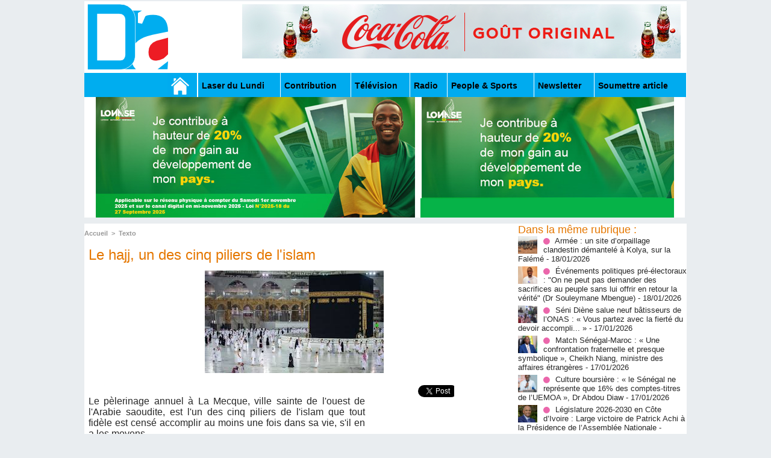

--- FILE ---
content_type: text/html; charset=UTF-8
request_url: https://www.dakaractu.com/Le-hajj-un-des-cinq-piliers-de-l-islam_a221055.html
body_size: 11448
content:
<!DOCTYPE html PUBLIC "-//W3C//DTD XHTML 1.0 Strict//EN" "http://www.w3.org/TR/xhtml1/DTD/xhtml1-strict.dtd">
<html xmlns="http://www.w3.org/1999/xhtml" xmlns:og="http://ogp.me/ns#"  xml:lang="fr" lang="fr">
<head>
<title>Le hajj, un des cinq piliers de l'islam</title>
 
<meta http-equiv="Content-Type" content="text/html; Charset=UTF-8" />
<meta name="keywords" content="sénégal , dakar , afrique  , Macky Sall , apr, aliou cissé ,pastef, Ousmane Sonko , Bassirou Diomaye Faye , Bathelemy Dias , Amadou Ba , Madiambal Diagne , El Malick Ndiaye , Ziguinchor , Guy Marius Sagna ," />
<meta name="description" content="Le pèlerinage annuel à La Mecque, ville sainte de l'ouest de l'Arabie saoudite, est l'un des cinq piliers de l'islam que tout fidèle est censé accomplir au moins une fois dans sa vie, s'il en a le..." />

<meta property="og:url" content="https://www.dakaractu.com/Le-hajj-un-des-cinq-piliers-de-l-islam_a221055.html" />
<meta name="image" property="og:image" content="https://www.dakaractu.com/photo/art/grande/65826665-46888075.jpg?v=1656934279" />
<meta property="og:type" content="article" />
<meta property="og:title" content="Le hajj, un des cinq piliers de l'islam" />
<meta property="og:description" content="Le pèlerinage annuel à La Mecque, ville sainte de l'ouest de l'Arabie saoudite, est l'un des cinq piliers de l'islam que tout fidèle est censé accomplir au moins une fois dans sa vie, s'il en a les moyens. Le hajj s'effectue une fois par an au début du mois lunaire musulman &quot;dhou al-hajja&quot;. En..." />
<meta property="og:site_name" content="DAKARACTU.COM" />
<meta property="twitter:card" content="summary_large_image" />
<meta property="twitter:image" content="https://www.dakaractu.com/photo/art/grande/65826665-46888075.jpg?v=1656934279" />
<meta property="twitter:title" content="Le hajj, un des cinq piliers de l'islam" />
<meta property="twitter:description" content="Le pèlerinage annuel à La Mecque, ville sainte de l'ouest de l'Arabie saoudite, est l'un des cinq piliers de l'islam que tout fidèle est censé accomplir au moins une fois dans sa vie, s'il en a le..." />
<link rel="stylesheet" href="/var/style/style_2.css?v=1739278743" type="text/css" />
<link rel="stylesheet" media="only screen and (max-width : 800px)" href="/var/style/style_1102.css?v=1558487901" type="text/css" />
<link rel="stylesheet" href="/assets/css/gbfonts.min.css?v=1724246908" type="text/css">
<meta id="viewport" name="viewport" content="width=device-width, initial-scale=1.0, maximum-scale=1.0" />
<link id="css-responsive" rel="stylesheet" href="/_public/css/responsive.min.css?v=1731587507" type="text/css" />
<link rel="stylesheet" media="only screen and (max-width : 800px)" href="/var/style/style_1102_responsive.css?v=1558487901" type="text/css" />
<link rel="stylesheet" href="/var/style/style.4043568.css?v=1457695638" type="text/css" />
<link rel="stylesheet" href="/var/style/style.4047092.css?v=1325435251" type="text/css" />
<link href="https://fonts.googleapis.com/css?family=Roboto|Lora&display=swap" rel="stylesheet" type="text/css" />
<link rel="canonical" href="https://www.dakaractu.com/Le-hajj-un-des-cinq-piliers-de-l-islam_a221055.html" />
<link rel="amphtml" href="https://www.dakaractu.com/Le-hajj-un-des-cinq-piliers-de-l-islam_a221055.amp.html" />
<link rel="alternate" type="application/rss+xml" title="RSS" href="/xml/syndication.rss" />
<link rel="alternate" type="application/atom+xml" title="ATOM" href="/xml/atom.xml" />
<link rel="icon" href="/favicon.ico?v=1391475386" type="image/x-icon" />
<link rel="shortcut icon" href="/favicon.ico?v=1391475386" type="image/x-icon" />
 
<!-- Google file -->
<meta name="google-site-verification" content="Tzh8qeSynp5rhOLQ-0KiVUqohi5COF7m4XWunYyy-S8" />
 
<!-- Yahoo tags -->
<meta name="y_key" content="ecc8ba92fa6cbb99" />
 
<!-- Msn tags -->
<meta name="msvalidate.01" content="12C3A7D3CA206544B78E146E70FC4EFF" />
<script src="/_public/js/jquery-1.8.3.min.js?v=1731587507" type="text/javascript"></script>
<script src="/_public/js/regie_pub.js?v=1731587507" type="text/javascript"></script>
<script src="/_public/js/jquery-tiptip.min.js?v=1731587507" type="text/javascript"></script>
<script src="/_public/js/compress_fonctions.js?v=1731587507" type="text/javascript"></script>
<script type="text/javascript" src="//platform.linkedin.com/in.js">lang:fr_FR</script>
<script type="text/javascript">
/*<![CDATA[*//*---->*/
selected_page = ['article', ''];
selected_page = ['article', '65826665'];

 var GBRedirectionMode = 'IF_FOUND';
/*--*//*]]>*/

</script>
 
<!-- Perso tags -->
<link rel="stylesheet" type="text/css" href="/docs/css/styles_old2.css">
<link rel="stylesheet" type="text/css" href="/docs/css/styles_v2_all_5.css">
<link rel="stylesheet" type="text/css" href="/docs/css/styles_new1.css">
<!-- Chart election Javascript -->
<script src="https://cdnjs.cloudflare.com/ajax/libs/Chart.js/2.4.0/Chart.min.js"></script>
<!-- Start Alexa Certify Javascript -->
<script type="text/javascript">
_atrk_opts = { atrk_acct:"afKsf1agkf00WS", domain:"dakaractu.com",dynamic: true};
(function() { var as = document.createElement('script'); as.type = 'text/javascript'; as.async = true; as.src = "https://d31qbv1cthcecs.cloudfront.net/atrk.js"; var s = document.getElementsByTagName('script')[0];s.parentNode.insertBefore(as, s); })();
</script>
<noscript><img src="https://d5nxst8fruw4z.cloudfront.net/atrk.gif?account=afKsf1agkf00WS" style="display:none" height="1" width="1" alt="" /></noscript>
<!-- End Alexa Certify Javascript -->

<meta property="fb:pages" content="158461234223544" />
<style type="text/css">
.mod_4043568 img, .mod_4043568 embed, .mod_4043568 table {
	 max-width: 684px;
}

.mod_4043568 .mod_4043568_pub {
	 min-width: 684px;
}

.mod_4043568 .mod_4043568_pub .cel1 {
	 padding: 0;
}

.mod_4043568 .photo.left .mod_4043568_pub, .mod_4043568 .photo.right .mod_4043568_pub {
	 min-width: 342px; margin: 15px 10px;
}

.mod_4043568 .photo.left .mod_4043568_pub {
	 margin-left: 0;
}

.mod_4043568 .photo.right .mod_4043568_pub {
	 margin-right: 0;
}

.mod_4043568 .para_46888075 .photo {
	 position: static;
}


			#tiptip_holder {
				display: none;
				position: absolute;
				top: 0;
				left: 0;
				z-index: 99999;
			}
</style>

<!-- Google Analytics -->
<!-- Google tag (gtag.js) -->
<script async src="https://www.googletagmanager.com/gtag/js?id=G-W9K1VR67Z9"></script>
<script>
  window.dataLayer = window.dataLayer || [];
  function gtag(){dataLayer.push(arguments);}
  gtag('js', new Date());

  gtag('config', 'G-W9K1VR67Z9');
</script>
 
</head>

<body class="mep2">
<div id="z_col_130_responsive" class="responsive-menu">

</div>
<div id="main-responsive">

<div id="main">
<!-- ********************************************** ZONE TITRE ********************************************** -->
<div id="main_inner">

<div id="z_col0">
<div class="z_col0_inner">
<div id="z_col0_responsive" class="module-responsive">
</div>
<table cellpadding="0" cellspacing="0" id="mod_4275330" class="mod_4275330 wm-module module-responsive  module-combo nb-modules-2" style="position:relative">
<tr>
<td class="celcombo1">
<!-- titre 4275331 -->
<div id="ecart_before_4275331" class="ecart_col0 " style="display:none"><hr /></div>
<div id="mod_4275331" class="mod_4275331 wm-module fullbackground "><div class="fullmod">
	 <div class="titre_image"><a href="https://www.dakaractu.com/"><img src="/photo/titre_4275331.png?v=1391272622" alt="DAKARACTU.COM" title="DAKARACTU.COM" class="image"/></a></div>
</div></div>
</td>
<td class="celcombo2">
<!-- pub 4275332 -->
<div id="ecart_before_4275332" class="ecart_col0 " style="display:none"><hr /></div>
<div id="mod_4275332" class="mod_4275332 wm-module fullbackground  module-pub">
	 <div class="cel1"><div class="fullmod">
		 <div id="pub_4275332_content">
		 <a  href="https://www.dakaractu.com/ads/243083/" rel="nofollow"><img width="728" height="90" src="https://www.dakaractu.com/photo/728x90__2_.png?v=1764690407" class="image" alt="" /></a>
		 </div>
	 </div></div>
</div>
</td>
</tr>
</table>
<div id="ecart_after_4275330" class="ecart_col0" style="display:none"><hr /></div>

<!-- barre_outils 4107122 -->
<div id="ecart_before_4107122" class="ecart_col0 " style="display:none"><hr /></div>
<div id="mod_4107122" class="mod_4107122 wm-module fullbackground  module-barre_outils"><div class="fullmod">
	 <table class="menu_ligne" cellpadding="0" cellspacing="0" ><tr>
		 <td class="id1 cel1 bouton">
			 <a data-link="home,all" href="https://www.dakaractu.com/"><img src="/photo/mod-4107122-1.png?v=1391279559" class="image" alt="" /></a>
		 </td>
		 <td class="id2 cel2 bouton">
			 <a data-link="rubrique,289786" href="/Laser-du-Lundi_r17.html">Laser du Lundi</a>
		 </td>
		 <td class="id3 cel1 bouton">
			 <a data-link="rubrique,289784" href="/Contribution_r15.html">Contribution </a>
		 </td>
		 <td class="id5 cel2 bouton">
			 <a data-link="rubrique,289779" href="/Television_r10.html">Télévision</a>
		 </td>
		 <td class="id6 cel1 bouton">
			 <a data-link="rubrique,289780" href="/Radio_r11.html">Radio</a>
		 </td>
		 <td class="id7 cel2 bouton">
			 <a data-link="rubrique,289679" href="/People-Sports_r7.html">People & Sports</a>
		 </td>
		 <td class="id8 cel1 bouton">
			 <a data-link="newsletter,all" href="/newsletter/">Newsletter</a>
		 </td>
		 <td class="id9 cel2 bouton">
			 <a data-link="soumettre,all" href="/submit/">Soumettre article</a>
		 </td>
	 </tr></table>
</div></div>
<div id="ecart_after_4107122" class="ecart_col0" style="display:none"><hr /></div>

<!-- pub 4238532 -->
<div id="ecart_before_4238532" class="ecart_col0 " style="display:none"><hr /></div>
<div id="mod_4238532" class="mod_4238532 wm-module fullbackground  module-pub">
	 <div class="cel1"><div class="fullmod">
		 <div id="pub_4238532_content">
		 <a  href="https://www.dakaractu.com/ads/241970/" rel="nofollow"><img width="960" height="200" src="https://www.dakaractu.com/photo/sans_titre_6_5.jpg?v=1762112911" class="image" alt="" /></a>
		 </div>
	 </div></div>
</div>
</div>
</div>
<!-- ********************************************** FIN ZONE TITRE ****************************************** -->

<div id="z_centre">
<div class="z_centre_inner">

<!-- ********************************************** COLONNE 1 ********************************************** -->
<div class="z_colonne main-colonne" id="z_col1">
<div class="z_col_median z_col1_inner">
<div id="breads" class="breadcrump breadcrumbs">
	 <a href="https://www.dakaractu.com/">Accueil</a>
	 <span class="sepbread">&nbsp;&gt;&nbsp;</span>
	 <a href="/Texto_r1.html">Texto</a>
	 <div class="clear separate"><hr /></div>
</div>
<div id="mod_4043568" class="mod_4043568 wm-module fullbackground  page2_article article-221055">
	 <div class="cel1">
		 <div class="titre">
			 <h1 class="access">
				 Le hajj, un des cinq piliers de l'islam
			 </h1>
		 </div>
	 <div class="entry-content instapaper_body">
		 <br id="sep_para_1" class="sep_para access"/>
		 <div id="para_1" class="para_46888075 resize" style="">
			 <div class="photo shadow top" style="margin-bottom: 10px">
				 <img class="responsive"  style="display:none" src="https://www.dakaractu.com/photo/art/grande/65826665-46888075.jpg?v=1656934279" alt="Le hajj, un des cinq piliers de l'islam" title="Le hajj, un des cinq piliers de l'islam" />
<img class="not-responsive"  src="https://www.dakaractu.com/photo/art/default/65826665-46888075.jpg?v=1656934280" alt="Le hajj, un des cinq piliers de l'islam" title="Le hajj, un des cinq piliers de l'islam"  />
			 </div>
			 <div class="photo shadow right">
<iframe class="sharing" src="//www.facebook.com/plugins/like.php?href=https%3A%2F%2Fwww.dakaractu.com%2FLe-hajj-un-des-cinq-piliers-de-l-islam_a221055.html&amp;layout=box_count&amp;show_faces=false&amp;width=100&amp;action=like&amp;colorscheme=light" scrolling="no" frameborder="0" allowTransparency="true" style="float:left; border:none; overflow:hidden; width: 63px; height: 62px; margin-right: 10px"></iframe>
<iframe class="sharing" allowtransparency="true" frameborder="0" scrolling="no" src="//platform.twitter.com/widgets/tweet_button.html?url=http%3A%2F%2Fxfru.it%2FaiSRLd&amp;counturl=https%3A%2F%2Fwww.dakaractu.com%2FLe-hajj-un-des-cinq-piliers-de-l-islam_a221055.html&amp;text=Le%20hajj%2C%20un%20des%20cinq%20piliers%20de%20l%27islam&amp;count=vertical" style="float:left;width: 60px; height: 62px; margin-right: 10px;"></iframe>
<div class="sharing" style="float: left; width: 65px; height: 62px;">
<script type="IN/Share" data-url="https://www.dakaractu.com/Le-hajj-un-des-cinq-piliers-de-l-islam_a221055.html" data-counter="top"></script>
</div>
<div class="clear"></div>
			 </div>
			 <div class="texte">
				 <div class="access firstletter">
					  <br />  Le pèlerinage annuel à La Mecque, ville sainte de l'ouest de l'Arabie saoudite, est l'un des cinq piliers de l'islam que tout fidèle est censé accomplir au moins une fois dans sa vie, s'il en a les moyens. <br />   <br />  Le hajj s'effectue une fois par an au début du mois lunaire musulman "dhou al-hajja". En revanche, le petit pèlerinage, ou Omra, peut être accompli tout au long de l'année. <br />   <br />  Les autres obligations rituelles définies par la loi islamique, les "piliers de la religion", sont la profession de foi, la prière, le jeûne et la zakat (aumône). <br />   <br />  - Etapes codifiées - <br />  Le hajj comporte plusieurs étapes codifiées: <br />   <br />  - "Ihram" (sacralisation): <br />   <br />  Quand il arrive dans un périmètre fixé autour de La Mecque, le fidèle doit être purifié et ne porter que des pièces de tissu blanc non cousues pour les hommes, alors que les femmes portent des habits couvrant entièrement le corps, à l'exception des mains et du visage. <br />   <br />  Les pèlerins ne doivent pas se parfumer, ni se couper les cheveux ou les ongles. Ils doivent s'abstenir de toute querelle et de toute relation sexuelle. <br />   <br />  - "Tawâf": <br />   <br />  A son arrivée à La Mecque, le pèlerin fait sept fois le tour de la Kaaba autour de laquelle a été construite la Grande mosquée, et en direction de laquelle les musulmans prient cinq fois par jour. S'il le peut, il touche et embrasse la pierre noire incrustée dans l'un des coins de la Kaaba. <br />   <br />  - "Sa'i": <br />   <br />  Le fidèle doit ensuite faire à sept reprises le chemin entre Safa et Marwa, distants de 400 mètres et proches de la Grande mosquée, sur les pas de Hajar, épouse du prophète Abraham. Selon la tradition, elle avait couru entre ces deux lieux pour chercher de l'eau pour son fils, le prophète Ismaïl, jusqu'à ce que la source de Zamzam jaillisse à ses pieds. <br />   <br />  Une fois ce rituel accompli, le fidèle se rend dans la vallée de Mina, à cinq kilomètres à l'est de la Grande mosquée, pour y passer la nuit. <br />   <br />  - Mont Arafat - <br />  Au petit matin, les fidèles convergent vers le mont Arafat ou Jabal al-Rahma, mont de la Miséricorde, temps fort du pèlerinage. L'étape au mont Arafat est dédiée aux prières et aux invocations. <br />   <br />  C'est sur le mont Arafat que le prophète Mahomet a prononcé, selon la tradition musulmane, son prêche d'adieu aux musulmans qui l'avaient accompagné pour le pèlerinage à la fin de sa vie. <br />   <br />  - Lapidation des stèles - <br />  A la tombée de la nuit, les pèlerins refluent sur la plaine de Mouzdalifa pour se préparer le lendemain à l'Aïd al-Adha qui consiste à immoler une bête à la mémoire d'Abraham. Ce dernier avait failli immoler son fils Ismaïl avant que l'ange Gabriel ne lui propose in extremis de sacrifier un mouton à sa place, selon la tradition. <br />   <br />  Les fidèles se consacrent ensuite à la lapidation des stèles représentant Satan à Mina. Il faut jeter sept pierres le premier jour sur la grande stèle, et 21 pierres le lendemain ou le surlendemain sur les trois stèles (grande, moyenne, petite). <br />   <br />  C'est pendant le rituel de lapidation, qu'une bousculade avait coûté la vie à quelque 2.300 pèlerins en 2015. <br />   <br />  Le pèlerinage se termine par de nouvelles circonvolutions autour de la Kaaba. <br />   <br />  - Avant l'islam - <br />  Le pèlerinage s'inspire d'une tradition antérieure à l'islam, qui remonte à Abraham, patriarche biblique vénéré par les musulmans comme par les juifs et les chrétiens. La Kaaba abritait des centaines d'idoles anté-islamiques, détruites en 630 par Mahomet lors de son retour triomphal à La Mecque.
				 </div>
			 </div>
<div class="hide_module_inside" style="clear:both;margin:10px 0">

<!-- article_connexe 4047092 -->
<div id="ecart_before_4047092" class="ecart_col1 responsive" style="display:none"><hr /></div>
<div id="mod_4047092" class="mod_4047092 wm-module fullbackground  module-article_connexe">
	 <div class="entete"><div class="fullmod">
		 <span>Autres articles</span>
	 </div></div>
	 <ul>
		 <li class="cel1 first">
			 <h3 class="titre">
				 <a href="/Armee-un-site-d-orpaillage-clandestin-demantele-a-Kolya-sur-la-Faleme_a268367.html">Armée : un site d’orpaillage clandestin démantelé à Kolya, sur la Falémé</a>
			 </h3>
		 </li>
		 <li class="cel1">
			 <h3 class="titre">
				 <a href="/Evenements-politiques-pre-electoraux-On-ne-peut-pas-demander-des-sacrifices-au-peuple-sans-lui-offrir-en-retour-la_a268365.html">Événements politiques pré-électoraux : "On ne peut pas demander des sacrifices au peuple sans lui offrir en retour la vérité" (Dr Souleymane Mbengue)</a>
			 </h3>
		 </li>
		 <li class="cel1">
			 <h3 class="titre">
				 <a href="/Seni-Diene-salue-neuf-batisseurs-de-l-ONAS-Vous-partez-avec-la-fierte-du-devoir-accompli_a268361.html">Séni Diène salue neuf bâtisseurs de l’ONAS : « Vous partez avec la fierté du devoir accompli... »</a>
			 </h3>
		 </li>
		 <li class="cel1">
			 <h3 class="titre">
				 <a href="/Match-Senegal-Maroc-Une-confrontation-fraternelle-et-presque-symbolique--Cheikh-Niang-ministre-des-affaires-etrangeres_a268360.html">Match Sénégal-Maroc : « Une confrontation fraternelle et presque symbolique », Cheikh Niang, ministre des affaires étrangères</a>
			 </h3>
		 </li>
		 <li class="cel1 last">
			 <h3 class="titre">
				 <a href="/Culture-boursiere-le-Senegal-ne-represente-que-16-des-comptes-titres-de-l-UEMOA--Dr-Abdou-Diaw_a268358.html">Culture boursière : « le Sénégal ne représente que 16% des comptes-titres de l’UEMOA », Dr Abdou Diaw</a>
			 </h3>
		 </li>
	 </ul>
</div>
</div>
			 <div class="clear"></div>
		 </div>
	 </div>
		 <div id="date" class="date">
			 <div class="access">Lundi 4 Juillet 2022</div>
		 </div>
		 <div class="real-auteur auteur">
			 <div class="access"></div>
		 </div>
		 <br class="texte clear" />
		 <div class="boutons_ligne" id="boutons">
<a class="bt-home" href="https://www.dakaractu.com/"><img src="/_images/icones/bt_home_8.png?v=1731587505" class="image middle" alt="Accueil" title="Accueil"  />&nbsp;Accueil</a>			 &nbsp;&nbsp;
<a class="bt-mail" rel="nofollow" href="/send/65826665/"><img src="/_images/icones/bt_mail_8.png?v=1731587505" class="image middle" alt="Envoyer à un ami" title="Envoyer à un ami"  />&nbsp;Envoyer à un ami</a>			 &nbsp;&nbsp;
<a class="bt-print" rel="nofollow" onclick="window.open(this.href,'_blank', 'width=600, height=800, scrollbars=yes, menubar=yes, resizable=yes');return false;" href="/Le-hajj-un-des-cinq-piliers-de-l-islam_a221055.html?print=1"><img src="/_images/icones/bt_print_8.png?v=1731587505" class="image middle" alt="Version imprimable" title="Version imprimable"  />&nbsp;Version imprimable</a>			 &nbsp;&nbsp;
<a class="bt-share" href="javascript:void(0)" id="share_boutons_4043568"><img src="/_images/icones/bt_share_8.png?v=1731587505" class="image middle" alt="Partager" title="Partager"  />&nbsp;Partager</a>
		 </div>
		 <br class="texte clear" />
	 </div>
</div>
<div id="ecart_after_4043568" class="ecart_col1"><hr /></div>

<!-- pub 4316655 -->
<div id="ecart_before_4316655" class="ecart_col1 responsive" style="display:none"><hr /></div>
<div class="ecart_col1"><hr /></div>
</div>
</div>
<!-- ********************************************** FIN COLONNE 1 ****************************************** -->

<!-- ********************************************** COLONNE 2 ********************************************** -->
<div class="z_colonne" id="z_col2">
<div class="z_col_median z_col2_inner">
<div id="mod_4043568_cc"  class="mod_4043568_cc">
	 <div class="entete_liste">
		 <div class="access">Dans la même rubrique :</div>
	 </div>
	<div class="line_cc">
	 <div class="photo article">
		 <img src="https://www.dakaractu.com/photo/art/imagette/93759521-65474078.jpg" alt="Armée : un site d’orpaillage clandestin démantelé à Kolya, sur la Falémé" title="Armée : un site d’orpaillage clandestin démantelé à Kolya, sur la Falémé" width="32" />
	 </div>
		 <div class="titre_liste">
			 <h3 class="access">
				 <img class="image middle nomargin" src="https://www.dakaractu.com/_images/preset/puces/arrow61.png?v=1732287502" alt=""  /> 
				 <a class="access" href="Armee-un-site-d-orpaillage-clandestin-demantele-a-Kolya-sur-la-Faleme_a268367.html">Armée : un site d’orpaillage clandestin démantelé à Kolya, sur la Falémé</a>
				 <span class="access"> - 18/01/2026</span>
			 </h3>
		 </div>
		 <div class="clear"></div>
	 </div>
	<div class="line_cc">
	 <div class="photo article">
		 <img src="https://www.dakaractu.com/photo/art/imagette/93758750-65473804.jpg" alt="Événements politiques pré-électoraux : "On ne peut pas demander des sacrifices au peuple sans lui offrir en retour la vérité" (Dr Souleymane Mbengue)" title="Événements politiques pré-électoraux : "On ne peut pas demander des sacrifices au peuple sans lui offrir en retour la vérité" (Dr Souleymane Mbengue)" width="32" />
	 </div>
		 <div class="titre_liste">
			 <h3 class="access">
				 <img class="image middle nomargin" src="https://www.dakaractu.com/_images/preset/puces/arrow61.png?v=1732287502" alt=""  /> 
				 <a class="access" href="Evenements-politiques-pre-electoraux-On-ne-peut-pas-demander-des-sacrifices-au-peuple-sans-lui-offrir-en-retour-la_a268365.html">Événements politiques pré-électoraux : "On ne peut pas demander des sacrifices au peuple sans lui offrir en retour la vérité" (Dr Souleymane Mbengue)</a>
				 <span class="access"> - 18/01/2026</span>
			 </h3>
		 </div>
		 <div class="clear"></div>
	 </div>
	<div class="line_cc">
	 <div class="photo article">
		 <img src="https://www.dakaractu.com/photo/art/imagette/93750890-65471648.jpg" alt="Séni Diène salue neuf bâtisseurs de l’ONAS : « Vous partez avec la fierté du devoir accompli... »" title="Séni Diène salue neuf bâtisseurs de l’ONAS : « Vous partez avec la fierté du devoir accompli... »" width="32" />
	 </div>
		 <div class="titre_liste">
			 <h3 class="access">
				 <img class="image middle nomargin" src="https://www.dakaractu.com/_images/preset/puces/arrow61.png?v=1732287502" alt=""  /> 
				 <a class="access" href="Seni-Diene-salue-neuf-batisseurs-de-l-ONAS-Vous-partez-avec-la-fierte-du-devoir-accompli_a268361.html">Séni Diène salue neuf bâtisseurs de l’ONAS : « Vous partez avec la fierté du devoir accompli... »</a>
				 <span class="access"> - 17/01/2026</span>
			 </h3>
		 </div>
		 <div class="clear"></div>
	 </div>
	<div class="line_cc">
	 <div class="photo article">
		 <img src="https://www.dakaractu.com/photo/art/imagette/93750886-65471641.jpg" alt="Match Sénégal-Maroc : « Une confrontation fraternelle et presque symbolique », Cheikh Niang, ministre des affaires étrangères" title="Match Sénégal-Maroc : « Une confrontation fraternelle et presque symbolique », Cheikh Niang, ministre des affaires étrangères" width="32" />
	 </div>
		 <div class="titre_liste">
			 <h3 class="access">
				 <img class="image middle nomargin" src="https://www.dakaractu.com/_images/preset/puces/arrow61.png?v=1732287502" alt=""  /> 
				 <a class="access" href="Match-Senegal-Maroc-Une-confrontation-fraternelle-et-presque-symbolique--Cheikh-Niang-ministre-des-affaires-etrangeres_a268360.html">Match Sénégal-Maroc : « Une confrontation fraternelle et presque symbolique », Cheikh Niang, ministre des affaires étrangères</a>
				 <span class="access"> - 17/01/2026</span>
			 </h3>
		 </div>
		 <div class="clear"></div>
	 </div>
	<div class="line_cc">
	 <div class="photo article">
		 <img src="https://www.dakaractu.com/photo/art/imagette/93748736-65471000.jpg" alt="Culture boursière : « le Sénégal ne représente que 16% des comptes-titres de l’UEMOA », Dr Abdou Diaw" title="Culture boursière : « le Sénégal ne représente que 16% des comptes-titres de l’UEMOA », Dr Abdou Diaw" width="32" />
	 </div>
		 <div class="titre_liste">
			 <h3 class="access">
				 <img class="image middle nomargin" src="https://www.dakaractu.com/_images/preset/puces/arrow61.png?v=1732287502" alt=""  /> 
				 <a class="access" href="Culture-boursiere-le-Senegal-ne-represente-que-16-des-comptes-titres-de-l-UEMOA--Dr-Abdou-Diaw_a268358.html">Culture boursière : « le Sénégal ne représente que 16% des comptes-titres de l’UEMOA », Dr Abdou Diaw</a>
				 <span class="access"> - 17/01/2026</span>
			 </h3>
		 </div>
		 <div class="clear"></div>
	 </div>
	<div class="line_cc">
	 <div class="photo article">
		 <img src="https://www.dakaractu.com/photo/art/imagette/93748731-65470991.jpg" alt="Législature 2026-2030 en Côte d’Ivoire : Large victoire de Patrick Achi à la Présidence de l’Assemblée Nationale" title="Législature 2026-2030 en Côte d’Ivoire : Large victoire de Patrick Achi à la Présidence de l’Assemblée Nationale" width="32" />
	 </div>
		 <div class="titre_liste">
			 <h3 class="access">
				 <img class="image middle nomargin" src="https://www.dakaractu.com/_images/preset/puces/arrow61.png?v=1732287502" alt=""  /> 
				 <a class="access" href="Legislature-2026-2030-en-Cote-d-Ivoire-Large-victoire-de-Patrick-Achi-a-la-Presidence-de-l-Assemblee-Nationale_a268357.html">Législature 2026-2030 en Côte d’Ivoire : Large victoire de Patrick Achi à la Présidence de l’Assemblée Nationale</a>
				 <span class="access"> - 17/01/2026</span>
			 </h3>
		 </div>
		 <div class="clear"></div>
	 </div>
	<div class="line_cc">
	 <div class="photo article">
		 <img src="https://www.dakaractu.com/photo/art/imagette/93748666-65470981.jpg" alt="Économie : Quand la titrisation est érigée en alternative à l’endettement public en Afrique de l’Ouest" title="Économie : Quand la titrisation est érigée en alternative à l’endettement public en Afrique de l’Ouest" width="32" />
	 </div>
		 <div class="titre_liste">
			 <h3 class="access">
				 <img class="image middle nomargin" src="https://www.dakaractu.com/_images/preset/puces/arrow61.png?v=1732287502" alt=""  /> 
				 <a class="access" href="Economie-Quand-la-titrisation-est-erigee-en-alternative-a-l-endettement-public-en-Afrique-de-l-Ouest_a268356.html">Économie : Quand la titrisation est érigée en alternative à l’endettement public en Afrique de l’Ouest</a>
				 <span class="access"> - 17/01/2026</span>
			 </h3>
		 </div>
		 <div class="clear"></div>
	 </div>
	<div class="line_cc">
	 <div class="photo article">
		 <img src="https://www.dakaractu.com/photo/art/imagette/93746767-65470447.jpg" alt="Oumar Youm démonte la sortie de Yassine Fall : « La Justice ne sera jamais le bureau politique du PASTEF »" title="Oumar Youm démonte la sortie de Yassine Fall : « La Justice ne sera jamais le bureau politique du PASTEF »" width="32" />
	 </div>
		 <div class="titre_liste">
			 <h3 class="access">
				 <img class="image middle nomargin" src="https://www.dakaractu.com/_images/preset/puces/arrow61.png?v=1732287502" alt=""  /> 
				 <a class="access" href="Oumar-Youm-demonte-la-sortie-de-Yassine-Fall-La-Justice-ne-sera-jamais-le-bureau-politique-du-PASTEF_a268354.html">Oumar Youm démonte la sortie de Yassine Fall : « La Justice ne sera jamais le bureau politique du PASTEF »</a>
				 <span class="access"> - 17/01/2026</span>
			 </h3>
		 </div>
		 <div class="clear"></div>
	 </div>
	<div class="line_cc">
	 <div class="photo article">
		 <img src="https://www.dakaractu.com/photo/art/imagette/93740937-65467566.jpg" alt="« Barça walla barsakh » : deux morts dans une traversée avortée entre Dionewar et la Mauritanie" title="« Barça walla barsakh » : deux morts dans une traversée avortée entre Dionewar et la Mauritanie" width="32" />
	 </div>
		 <div class="titre_liste">
			 <h3 class="access">
				 <img class="image middle nomargin" src="https://www.dakaractu.com/_images/preset/puces/arrow61.png?v=1732287502" alt=""  /> 
				 <a class="access" href="Barca-walla-barsakh-deux-morts-dans-une-traversee-avortee-entre-Dionewar-et-la-Mauritanie_a268349.html">« Barça walla barsakh » : deux morts dans une traversée avortée entre Dionewar et la Mauritanie</a>
				 <span class="access"> - 17/01/2026</span>
			 </h3>
		 </div>
		 <div class="clear"></div>
	 </div>
	<div class="line_cc">
	 <div class="photo article">
		 <img src="https://www.dakaractu.com/photo/art/imagette/93740935-65467562.jpg" alt="Chute des barons de la drogue : Dieuppeul au cœur d’une traque méthodique qui a fait tomber une mafia de huit caïds" title="Chute des barons de la drogue : Dieuppeul au cœur d’une traque méthodique qui a fait tomber une mafia de huit caïds" width="32" />
	 </div>
		 <div class="titre_liste">
			 <h3 class="access">
				 <img class="image middle nomargin" src="https://www.dakaractu.com/_images/preset/puces/arrow61.png?v=1732287502" alt=""  /> 
				 <a class="access" href="Chute-des-barons-de-la-drogue-Dieuppeul-au-coeur-d-une-traque-methodique-qui-a-fait-tomber-une-mafia-de-huit-caids_a268348.html">Chute des barons de la drogue : Dieuppeul au cœur d’une traque méthodique qui a fait tomber une mafia de huit caïds</a>
				 <span class="access"> - 17/01/2026</span>
			 </h3>
		 </div>
		 <div class="clear"></div>
	 </div>
	<div class="line_cc">
	 <div class="photo article">
		 <img src="https://www.dakaractu.com/photo/art/imagette/93740918-65467553.jpg" alt="Viol sur mineur à Mbour : Dix ans de réclusion pour un crime odieux sur un garçon  de 12 ans" title="Viol sur mineur à Mbour : Dix ans de réclusion pour un crime odieux sur un garçon  de 12 ans" width="32" />
	 </div>
		 <div class="titre_liste">
			 <h3 class="access">
				 <img class="image middle nomargin" src="https://www.dakaractu.com/_images/preset/puces/arrow61.png?v=1732287502" alt=""  /> 
				 <a class="access" href="Viol-sur-mineur-a-Mbour-Dix-ans-de-reclusion-pour-un-crime-odieux-sur-un-garcon-de-12-ans_a268347.html">Viol sur mineur à Mbour : Dix ans de réclusion pour un crime odieux sur un garçon  de 12 ans</a>
				 <span class="access"> - 17/01/2026</span>
			 </h3>
		 </div>
		 <div class="clear"></div>
	 </div>
	<div class="line_cc">
	 <div class="photo article">
		 <img src="https://www.dakaractu.com/photo/art/imagette/93740309-65467371.jpg" alt="« Foi, République et cohésion nationale » : Ousmane Sonko s’incline devant l’héritage layène" title="« Foi, République et cohésion nationale » : Ousmane Sonko s’incline devant l’héritage layène" width="32" />
	 </div>
		 <div class="titre_liste">
			 <h3 class="access">
				 <img class="image middle nomargin" src="https://www.dakaractu.com/_images/preset/puces/arrow61.png?v=1732287502" alt=""  /> 
				 <a class="access" href="Foi-Republique-et-cohesion-nationale-Ousmane-Sonko-s-incline-devant-l-heritage-layene_a268344.html">« Foi, République et cohésion nationale » : Ousmane Sonko s’incline devant l’héritage layène</a>
				 <span class="access"> - 17/01/2026</span>
			 </h3>
		 </div>
		 <div class="clear"></div>
	 </div>
	<div class="line_cc">
	 <div class="photo article">
		 <img src="https://www.dakaractu.com/photo/art/imagette/93736120-65465850.jpg" alt="Groenland: Trump menace de droits de douane les pays qui ne soutiennent pas son plan" title="Groenland: Trump menace de droits de douane les pays qui ne soutiennent pas son plan" width="32" />
	 </div>
		 <div class="titre_liste">
			 <h3 class="access">
				 <img class="image middle nomargin" src="https://www.dakaractu.com/_images/preset/puces/arrow61.png?v=1732287502" alt=""  /> 
				 <a class="access" href="Groenland-Trump-menace-de-droits-de-douane-les-pays-qui-ne-soutiennent-pas-son-plan_a268340.html">Groenland: Trump menace de droits de douane les pays qui ne soutiennent pas son plan</a>
				 <span class="access"> - 16/01/2026</span>
			 </h3>
		 </div>
		 <div class="clear"></div>
	 </div>
	<div class="line_cc">
	 <div class="photo article">
		 <img src="https://www.dakaractu.com/photo/art/imagette/93735503-65465550.jpg" alt="Les agents en cessation d'activité du Ministère de l'Énergie, du Pétrole et des Mines dénoncent l'attitude du gouvernement" title="Les agents en cessation d'activité du Ministère de l'Énergie, du Pétrole et des Mines dénoncent l'attitude du gouvernement" width="32" />
	 </div>
		 <div class="titre_liste">
			 <h3 class="access">
				 <img class="image middle nomargin" src="https://www.dakaractu.com/_images/preset/puces/arrow61.png?v=1732287502" alt=""  /> 
				 <a class="access" href="Les-agents-en-cessation-d-activite-du-Ministere-de-l-Energie-du-Petrole-et-des-Mines-denoncent-l-attitude-du_a268339.html">Les agents en cessation d'activité du Ministère de l'Énergie, du Pétrole et des Mines dénoncent l'attitude du gouvernement</a>
				 <span class="access"> - 16/01/2026</span>
			 </h3>
		 </div>
		 <div class="clear"></div>
	 </div>
	<div class="line_cc">
	 <div class="photo article">
		 <img src="https://www.dakaractu.com/photo/art/imagette/93733448-65464274.jpg" alt="Tivaouane : Trois individus déférés au parquet pour enlèvement de mineure et vols" title="Tivaouane : Trois individus déférés au parquet pour enlèvement de mineure et vols" width="32" />
	 </div>
		 <div class="titre_liste">
			 <h3 class="access">
				 <img class="image middle nomargin" src="https://www.dakaractu.com/_images/preset/puces/arrow61.png?v=1732287502" alt=""  /> 
				 <a class="access" href="Tivaouane-Trois-individus-deferes-au-parquet-pour-enlevement-de-mineure-et-vols_a268337.html">Tivaouane : Trois individus déférés au parquet pour enlèvement de mineure et vols</a>
				 <span class="access"> - 16/01/2026</span>
			 </h3>
		 </div>
		 <div class="clear"></div>
	 </div>
	<div class="line_cc">
	 <div class="photo article">
		 <img src="https://www.dakaractu.com/photo/art/imagette/93733211-65464123.jpg" alt="Thiénaba : des citoyens adressent une lettre au président de la République et apellent à un audit général du foncier de la localité" title="Thiénaba : des citoyens adressent une lettre au président de la République et apellent à un audit général du foncier de la localité" width="32" />
	 </div>
		 <div class="titre_liste">
			 <h3 class="access">
				 <img class="image middle nomargin" src="https://www.dakaractu.com/_images/preset/puces/arrow61.png?v=1732287502" alt=""  /> 
				 <a class="access" href="Thienaba-des-citoyens-adressent-une-lettre-au-president-de-la-Republique-et-apellent-a-un-audit-general-du-foncier-de-la_a268336.html">Thiénaba : des citoyens adressent une lettre au président de la République et apellent à un audit général du foncier de la localité</a>
				 <span class="access"> - 16/01/2026</span>
			 </h3>
		 </div>
		 <div class="clear"></div>
	 </div>
	<div class="line_cc">
	 <div class="photo article">
		 <img src="https://www.dakaractu.com/photo/art/imagette/93733146-65464090.jpg" alt="Accident avec délit de fuite : Le chauffeur Cheikh Niasse écope de 6 mois ferme" title="Accident avec délit de fuite : Le chauffeur Cheikh Niasse écope de 6 mois ferme" width="32" />
	 </div>
		 <div class="titre_liste">
			 <h3 class="access">
				 <img class="image middle nomargin" src="https://www.dakaractu.com/_images/preset/puces/arrow61.png?v=1732287502" alt=""  /> 
				 <a class="access" href="Accident-avec-delit-de-fuite-Le-chauffeur-Cheikh-Niasse-ecope-de-6-mois-ferme_a268335.html">Accident avec délit de fuite : Le chauffeur Cheikh Niasse écope de 6 mois ferme</a>
				 <span class="access"> - 16/01/2026</span>
			 </h3>
		 </div>
		 <div class="clear"></div>
	 </div>
	<div class="line_cc">
	 <div class="photo article">
		 <img src="https://www.dakaractu.com/photo/art/imagette/93730965-65462736.jpg" alt="Éducation- revendications de leurs droits:  Les étudiants de l'UVS de la promotion 10 prévoient une descente ce jeudi à l'ÉNO de Thiès" title="Éducation- revendications de leurs droits:  Les étudiants de l'UVS de la promotion 10 prévoient une descente ce jeudi à l'ÉNO de Thiès" width="32" />
	 </div>
		 <div class="titre_liste">
			 <h3 class="access">
				 <img class="image middle nomargin" src="https://www.dakaractu.com/_images/preset/puces/arrow61.png?v=1732287502" alt=""  /> 
				 <a class="access" href="Education-revendications-de-leurs-droits-Les-etudiants-de-l-UVS-de-la-promotion-10-prevoient-une-descente-ce-jeudi-a-l_a268332.html">Éducation- revendications de leurs droits:  Les étudiants de l'UVS de la promotion 10 prévoient une descente ce jeudi à l'ÉNO de Thiès</a>
				 <span class="access"> - 16/01/2026</span>
			 </h3>
		 </div>
		 <div class="clear"></div>
	 </div>
	<div class="line_cc">
	 <div class="photo article">
		 <img src="https://www.dakaractu.com/photo/art/imagette/93730821-65462641.jpg" alt="Visite de Sonko à Mbour : Cheikh Issa Sall plaide pour un hôpital de niveau 3" title="Visite de Sonko à Mbour : Cheikh Issa Sall plaide pour un hôpital de niveau 3" width="32" />
	 </div>
		 <div class="titre_liste">
			 <h3 class="access">
				 <img class="image middle nomargin" src="https://www.dakaractu.com/_images/preset/puces/arrow61.png?v=1732287502" alt=""  /> 
				 <a class="access" href="Visite-de-Sonko-a-Mbour-Cheikh-Issa-Sall-plaide-pour-un-hopital-de-niveau-3_a268331.html">Visite de Sonko à Mbour : Cheikh Issa Sall plaide pour un hôpital de niveau 3</a>
				 <span class="access"> - 16/01/2026</span>
			 </h3>
		 </div>
		 <div class="clear"></div>
	 </div>
	<div class="line_cc">
	 <div class="photo article">
		 <img src="https://www.dakaractu.com/photo/art/imagette/93730617-65462560.jpg" alt="Inauguration du centre de formation Cheikh Khalifa Ben Zayed Al Nahyan de Mbour : « Former ici pour travailler ici », le pari territorial de Sonko pour la jeunesse" title="Inauguration du centre de formation Cheikh Khalifa Ben Zayed Al Nahyan de Mbour : « Former ici pour travailler ici », le pari territorial de Sonko pour la jeunesse" width="32" />
	 </div>
		 <div class="titre_liste">
			 <h3 class="access">
				 <img class="image middle nomargin" src="https://www.dakaractu.com/_images/preset/puces/arrow61.png?v=1732287502" alt=""  /> 
				 <a class="access" href="Inauguration-du-centre-de-formation-Cheikh-Khalifa-Ben-Zayed-Al-Nahyan-de-Mbour-Former-ici-pour-travailler-ici--le-pari_a268330.html">Inauguration du centre de formation Cheikh Khalifa Ben Zayed Al Nahyan de Mbour : « Former ici pour travailler ici », le pari territorial de Sonko pour la jeunesse</a>
				 <span class="access"> - 16/01/2026</span>
			 </h3>
		 </div>
		 <div class="clear"></div>
	 </div>
	<div class="line_cc">
	 <div class="photo article">
		 <img src="https://www.dakaractu.com/photo/art/imagette/93730608-65462539.jpg" alt="Visite sur le site de Mbour 4 : "l'effectivité de la restructuration fixée d'ici la fin de l'année" (Moussa Balla Fofana)" title="Visite sur le site de Mbour 4 : "l'effectivité de la restructuration fixée d'ici la fin de l'année" (Moussa Balla Fofana)" width="32" />
	 </div>
		 <div class="titre_liste">
			 <h3 class="access">
				 <img class="image middle nomargin" src="https://www.dakaractu.com/_images/preset/puces/arrow61.png?v=1732287502" alt=""  /> 
				 <a class="access" href="Visite-sur-le-site-de-Mbour-4-l-effectivite-de-la-restructuration-fixee-d-ici-la-fin-de-l-annee-Moussa-Balla-Fofana_a268329.html">Visite sur le site de Mbour 4 : "l'effectivité de la restructuration fixée d'ici la fin de l'année" (Moussa Balla Fofana)</a>
				 <span class="access"> - 16/01/2026</span>
			 </h3>
		 </div>
		 <div class="clear"></div>
	 </div>
	<div class="line_cc">
	 <div class="photo article">
		 <img src="https://www.dakaractu.com/photo/art/imagette/93730546-65462469.jpg" alt="Yango derrière les Lions / Les temps forts du match Sénégal vs Egypte : une ambiance électrique au CICES" title="Yango derrière les Lions / Les temps forts du match Sénégal vs Egypte : une ambiance électrique au CICES" width="32" />
	 </div>
		 <div class="titre_liste">
			 <h3 class="access">
				 <img class="image middle nomargin" src="https://www.dakaractu.com/_images/preset/puces/arrow61.png?v=1732287502" alt=""  /> 
				 <a class="access" href="Yango-derriere-les-Lions-Les-temps-forts-du-match-Senegal-vs-Egypte-une-ambiance-electrique-au-CICES_a268328.html">Yango derrière les Lions / Les temps forts du match Sénégal vs Egypte : une ambiance électrique au CICES</a>
				 <span class="access"> - 16/01/2026</span>
			 </h3>
		 </div>
		 <div class="clear"></div>
	 </div>
	<div class="line_cc">
	 <div class="photo article">
		 <img src="https://www.dakaractu.com/photo/art/imagette/93726510-65459374.jpg" alt="Recettes annuelles de la DGID : 2 915 milliards FCFA recouvrés en 2025" title="Recettes annuelles de la DGID : 2 915 milliards FCFA recouvrés en 2025" width="32" />
	 </div>
		 <div class="titre_liste">
			 <h3 class="access">
				 <img class="image middle nomargin" src="https://www.dakaractu.com/_images/preset/puces/arrow61.png?v=1732287502" alt=""  /> 
				 <a class="access" href="Recettes-annuelles-de-la-DGID-2-915-milliards-FCFA-recouvres-en-2025_a268326.html">Recettes annuelles de la DGID : 2 915 milliards FCFA recouvrés en 2025</a>
				 <span class="access"> - 16/01/2026</span>
			 </h3>
		 </div>
		 <div class="clear"></div>
	 </div>
	<div class="line_cc">
	 <div class="photo article">
		 <img src="https://www.dakaractu.com/photo/art/imagette/93726051-65458965.jpg" alt="Accès aux soins : ECOBANK inaugure un centre d’imagerie à Colobane pour servir la commune" title="Accès aux soins : ECOBANK inaugure un centre d’imagerie à Colobane pour servir la commune" width="32" />
	 </div>
		 <div class="titre_liste">
			 <h3 class="access">
				 <img class="image middle nomargin" src="https://www.dakaractu.com/_images/preset/puces/arrow61.png?v=1732287502" alt=""  /> 
				 <a class="access" href="Acces-aux-soins-ECOBANK-inaugure-un-centre-d-imagerie-a-Colobane-pour-servir-la-commune_a268325.html">Accès aux soins : ECOBANK inaugure un centre d’imagerie à Colobane pour servir la commune</a>
				 <span class="access"> - 16/01/2026</span>
			 </h3>
		 </div>
		 <div class="clear"></div>
	 </div>
	<div class="line_cc">
	 <div class="photo article">
		 <img src="https://www.dakaractu.com/photo/art/imagette/93726017-65458943.jpg" alt="Lancement du projet URBAN SKILLS : La mobilité urbaine durable mise en place pour l’emploi des jeunes et des femmes" title="Lancement du projet URBAN SKILLS : La mobilité urbaine durable mise en place pour l’emploi des jeunes et des femmes" width="32" />
	 </div>
		 <div class="titre_liste">
			 <h3 class="access">
				 <img class="image middle nomargin" src="https://www.dakaractu.com/_images/preset/puces/arrow61.png?v=1732287502" alt=""  /> 
				 <a class="access" href="Lancement-du-projet-URBAN-SKILLS-La-mobilite-urbaine-durable-mise-en-place-pour-l-emploi-des-jeunes-et-des-femmes_a268324.html">Lancement du projet URBAN SKILLS : La mobilité urbaine durable mise en place pour l’emploi des jeunes et des femmes</a>
				 <span class="access"> - 16/01/2026</span>
			 </h3>
		 </div>
		 <div class="clear"></div>
	 </div>
	<div class="line_cc">
	 <div class="photo article">
		 <img src="https://www.dakaractu.com/photo/art/imagette/93725861-65458839.jpg" alt="Rentrée académique du CHEDS : La politique spatiale au cœur de la formation" title="Rentrée académique du CHEDS : La politique spatiale au cœur de la formation" width="32" />
	 </div>
		 <div class="titre_liste">
			 <h3 class="access">
				 <img class="image middle nomargin" src="https://www.dakaractu.com/_images/preset/puces/arrow61.png?v=1732287502" alt=""  /> 
				 <a class="access" href="Rentree-academique-du-CHEDS-La-politique-spatiale-au-coeur-de-la-formation_a268322.html">Rentrée académique du CHEDS : La politique spatiale au cœur de la formation</a>
				 <span class="access"> - 16/01/2026</span>
			 </h3>
		 </div>
		 <div class="clear"></div>
	 </div>
	<div class="line_cc">
	 <div class="photo article">
		 <img src="https://www.dakaractu.com/photo/art/imagette/93725316-65458402.jpg" alt="Affaire Amadou Sall : Saliou Sylla quitte la prison, l’enquête financière continue" title="Affaire Amadou Sall : Saliou Sylla quitte la prison, l’enquête financière continue" width="32" />
	 </div>
		 <div class="titre_liste">
			 <h3 class="access">
				 <img class="image middle nomargin" src="https://www.dakaractu.com/_images/preset/puces/arrow61.png?v=1732287502" alt=""  /> 
				 <a class="access" href="Affaire-Amadou-Sall-Saliou-Sylla-quitte-la-prison-l-enquete-financiere-continue_a268316.html">Affaire Amadou Sall : Saliou Sylla quitte la prison, l’enquête financière continue</a>
				 <span class="access"> - 16/01/2026</span>
			 </h3>
		 </div>
		 <div class="clear"></div>
	 </div>
	<div class="line_cc">
	 <div class="photo article">
		 <img src="https://www.dakaractu.com/photo/art/imagette/93712472-65451520.jpg" alt="Nécrologie / Ziguinchor : décès de l’ancien maire d’Oussouye, Ousmane Agouloubène Diédhiou" title="Nécrologie / Ziguinchor : décès de l’ancien maire d’Oussouye, Ousmane Agouloubène Diédhiou" width="32" />
	 </div>
		 <div class="titre_liste">
			 <h3 class="access">
				 <img class="image middle nomargin" src="https://www.dakaractu.com/_images/preset/puces/arrow61.png?v=1732287502" alt=""  /> 
				 <a class="access" href="Necrologie-Ziguinchor-deces-de-l-ancien-maire-d-Oussouye-Ousmane-Agouloubene-Diedhiou_a268309.html">Nécrologie / Ziguinchor : décès de l’ancien maire d’Oussouye, Ousmane Agouloubène Diédhiou</a>
				 <span class="access"> - 15/01/2026</span>
			 </h3>
		 </div>
		 <div class="clear"></div>
	 </div>
	<div class="line_cc">
	 <div class="photo article">
		 <img src="https://www.dakaractu.com/photo/art/imagette/93712093-65451189.jpg" alt="Immersion au cœur des nouvelles habitudes de transport des Sénégalais" title="Immersion au cœur des nouvelles habitudes de transport des Sénégalais" width="32" />
	 </div>
		 <div class="titre_liste">
			 <h3 class="access">
				 <img class="image middle nomargin" src="https://www.dakaractu.com/_images/preset/puces/arrow61.png?v=1732287502" alt=""  /> 
				 <a class="access" href="Immersion-au-coeur-des-nouvelles-habitudes-de-transport-des-Senegalais_a268308.html">Immersion au cœur des nouvelles habitudes de transport des Sénégalais</a>
				 <span class="access"> - 15/01/2026</span>
			 </h3>
		 </div>
		 <div class="clear"></div>
	 </div>
	<div class="line_cc">
	 <div class="photo article">
		 <img src="https://www.dakaractu.com/photo/art/imagette/93709387-65449201.jpg" alt="Cyberharcèlement: Ibrahima Mara Ba, le jeune prédateur présumé identifié sur les réseaux sociaux" title="Cyberharcèlement: Ibrahima Mara Ba, le jeune prédateur présumé identifié sur les réseaux sociaux" width="32" />
	 </div>
		 <div class="titre_liste">
			 <h3 class="access">
				 <img class="image middle nomargin" src="https://www.dakaractu.com/_images/preset/puces/arrow61.png?v=1732287502" alt=""  /> 
				 <a class="access" href="Cyberharcelement-Ibrahima-Mara-Ba-le-jeune-predateur-presume-identifie-sur-les-reseaux-sociaux_a268304.html">Cyberharcèlement: Ibrahima Mara Ba, le jeune prédateur présumé identifié sur les réseaux sociaux</a>
				 <span class="access"> - 15/01/2026</span>
			 </h3>
		 </div>
		 <div class="clear"></div>
	 </div>
</div></div>
</div>
<!-- ********************************************** FIN COLONNE 2 ****************************************** -->

</div>
</div>

</div>

</div>
<!-- ********************************************** ZONE OURS FULL ***************************************** -->
<div id="z_col100" class="full">
<div class="z_col100_inner">

<!-- ours 4043557 -->
<div id="mod_4043557" class="mod_4043557 wm-module fullbackground  module-ours"><div class="fullmod">
	 <div class="legal">
		 
	 </div>
	 <div class="bouton">
		 <img src="/_images/icones/rssmini.gif" alt="RSS" class="image" /> <a href="/feeds/">Syndication</a>
	</div>
</div></div>
</div>
<!-- ********************************************** FIN ZONE OURS FULL ************************************* -->
</div>
</div>
<script type="text/javascript">
/*<![CDATA[*//*---->*/
if (typeof wm_select_link === 'function') wm_select_link('.mod_4107122 td a');
var tabPub_4238532 = new Array(); tabPub_4238532[3] = Array(); tabPub_4238532[5] = Array(); tabPub_4238532[7] = Array();
tabPub_4238532[7].push(Array(241970, 'img' , ' <a  href=\"https://www.dakaractu.com/ads/241970/\" rel=\"nofollow\"><img width=\"960\" height=\"200\" src=\"https://www.dakaractu.com/photo/sans_titre_6_5.jpg?v=1762112911\" class=\"image\" alt=\"\" /></a>'));
tabPub_4238532[7].push(Array(242244, 'img' , ' <a  href=\"https://www.dakaractu.com/ads/242244/\" rel=\"nofollow\"><img width=\"960\" height=\"241\" src=\"https://www.dakaractu.com/photo/anim_58_00.gif?v=1762945477\" class=\"image\" alt=\"\" /></a>'));
tabPub_4238532[3].push(Array(217478, 'img' , ' <a  href=\"https://www.dakaractu.com/ads/217478/\" rel=\"nofollow\"><img width=\"960\" height=\"213\" src=\"https://www.dakaractu.com/photo/img_20230210_wa0065.jpg?v=1688579406\" class=\"image\" alt=\"\" /></a>'));
rechargePub(4238532, 217478, tabPub_4238532, 20000, 'https://www.dakaractu.com');

		var tool = '<div id="bulleshare_boutons_4043568" class="" style="z-index: 1000;"><div class=\"bookmarks_encapse\" id=\"boutons_4043568\"> <div class=\"auteur social\"> <table class=\"inner\" cellpadding=\"0\" cellspacing=\"0\"><tr><td class=\'cel1 liens\' style=\'width:35%;\'> <a target=\"_blank\" href=\"http://www.facebook.com/share.php?u=https%3A%2F%2Fwww.dakaractu.com%2FLe-hajj-un-des-cinq-piliers-de-l-islam_a221055.html\"><img src=\"/_images/addto/facebook.png?v=1732287175\" alt=\"Facebook\" title=\"Facebook\" />Facebook<' + '/a><' + '/td><td class=\'cel1 liens\' style=\'width:35%;\'> <a target=\"_blank\" href=\"http://twitter.com/intent/tweet?text=Le+hajj%2C+un+des+cinq+piliers+de+l%27islam+http%3A%2F%2Fxfru.it%2FaiSRLd\"><img src=\"/_images/addto/twitter.png?v=1732287176\" alt=\"Twitter\" title=\"Twitter\" />Twitter<' + '/a><' + '/td><td class=\'cel1 liens\' style=\'width:35%;\'> <a target=\"_blank\" href=\"http://www.linkedin.com/shareArticle?mini=true&amp;url=https%3A%2F%2Fwww.dakaractu.com%2FLe-hajj-un-des-cinq-piliers-de-l-islam_a221055.html&amp;title=Le+hajj%2C+un+des+cinq+piliers+de+l%27islam&amp;source=&amp;summary=\"><img src=\"/_images/addto/linkedin.png?v=1732287176\" alt=\"LinkedIn\" title=\"LinkedIn\" />LinkedIn<' + '/a><' + '/td><' + '/tr><tr><td class=\'cel1 liens\' style=\'width:35%;\'> <a target=\"_blank\" href=\"http://www.google.com/bookmarks/mark?op=edit&amp;bkmk=https%3A%2F%2Fwww.dakaractu.com%2FLe-hajj-un-des-cinq-piliers-de-l-islam_a221055.html\"><img src=\"/_images/addto/google.png?v=1732287176\" alt=\"Google\" title=\"Google\" />Google<' + '/a><' + '/td><td class=\'cel1 liens\' style=\'width:35%;\'> <a target=\"_blank\" href=\"http://www.viadeo.com/shareit/share/?url=https%3A%2F%2Fwww.dakaractu.com%2FLe-hajj-un-des-cinq-piliers-de-l-islam_a221055.html\"><img src=\"/_images/addto/viadeo.png?v=1732287176\" alt=\"Viadeo\" title=\"Viadeo\" />Viadeo<' + '/a><' + '/td><td class=\'cel1 liens\' style=\'width:35%;\'> <a target=\"_blank\" href=\"http://pinterest.com/pin/create/button/?url=https%3A%2F%2Fwww.dakaractu.com%2FLe-hajj-un-des-cinq-piliers-de-l-islam_a221055.html&amp;description=Le+hajj%2C+un+des+cinq+piliers+de+l%27islam\"><img src=\"/_images/addto/pinterest.png?v=1732287176\" alt=\"Pinterest\" title=\"Pinterest\" />Pinterest<' + '/a><' + '/td><' + '/tr><' + '/table> <' + '/div><br /><' + '/div></div>';
		$('#share_boutons_4043568').tipTip({
			activation: 'click',
			content: tool,
			maxWidth: 'auto',
			keepAlive: true,
			defaultPosition: 'right',
			edgeOffset: 5,
			delay: 0,
			enter: function() {
				
				}
			});
	

/*--*//*]]>*/
</script>
</body>

</html>
